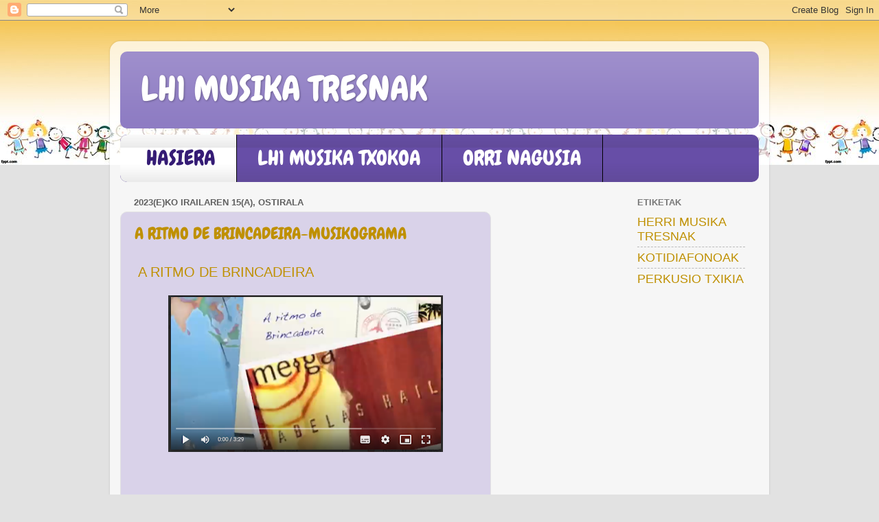

--- FILE ---
content_type: text/html; charset=UTF-8
request_url: https://musikatresnaklh1.blogspot.com/
body_size: 12265
content:
<!DOCTYPE html>
<html class='v2' dir='ltr' lang='eu'>
<head>
<link href='https://www.blogger.com/static/v1/widgets/335934321-css_bundle_v2.css' rel='stylesheet' type='text/css'/>
<meta content='width=1100' name='viewport'/>
<meta content='text/html; charset=UTF-8' http-equiv='Content-Type'/>
<meta content='blogger' name='generator'/>
<link href='https://musikatresnaklh1.blogspot.com/favicon.ico' rel='icon' type='image/x-icon'/>
<link href='http://musikatresnaklh1.blogspot.com/' rel='canonical'/>
<link rel="alternate" type="application/atom+xml" title="LH1 MUSIKA TRESNAK - Atom" href="https://musikatresnaklh1.blogspot.com/feeds/posts/default" />
<link rel="alternate" type="application/rss+xml" title="LH1 MUSIKA TRESNAK - RSS" href="https://musikatresnaklh1.blogspot.com/feeds/posts/default?alt=rss" />
<link rel="service.post" type="application/atom+xml" title="LH1 MUSIKA TRESNAK - Atom" href="https://www.blogger.com/feeds/4684059572508350466/posts/default" />
<!--Can't find substitution for tag [blog.ieCssRetrofitLinks]-->
<meta content='http://musikatresnaklh1.blogspot.com/' property='og:url'/>
<meta content='LH1 MUSIKA TRESNAK' property='og:title'/>
<meta content='' property='og:description'/>
<title>LH1 MUSIKA TRESNAK</title>
<style type='text/css'>@font-face{font-family:'Chewy';font-style:normal;font-weight:400;font-display:swap;src:url(//fonts.gstatic.com/s/chewy/v18/uK_94ruUb-k-wn52KjI9OPec.woff2)format('woff2');unicode-range:U+0000-00FF,U+0131,U+0152-0153,U+02BB-02BC,U+02C6,U+02DA,U+02DC,U+0304,U+0308,U+0329,U+2000-206F,U+20AC,U+2122,U+2191,U+2193,U+2212,U+2215,U+FEFF,U+FFFD;}</style>
<style id='page-skin-1' type='text/css'><!--
/*-----------------------------------------------
Blogger Template Style
Name:     Picture Window
Designer: Blogger
URL:      www.blogger.com
----------------------------------------------- */
/* Content
----------------------------------------------- */
body {
font: normal normal 20px Arial, Tahoma, Helvetica, FreeSans, sans-serif;
color: #000000;
background: #e2e2e2 url(//2.bp.blogspot.com/-nfaP29blCF8/WWeygObM_tI/AAAAAAAAAzo/m8KI_w5RE3kzbVfvOrPUw48XQf-Kysk7ACK4BGAYYCw/s0/LH%2B1%2BMUSIKA.jpg) repeat-x scroll top left;
}
html body .region-inner {
min-width: 0;
max-width: 100%;
width: auto;
}
.content-outer {
font-size: 90%;
}
a:link {
text-decoration:none;
color: #bf9000;
}
a:visited {
text-decoration:none;
color: #351c75;
}
a:hover {
text-decoration:underline;
color: #c27ba0;
}
.content-outer {
background: transparent url(https://resources.blogblog.com/blogblog/data/1kt/transparent/white80.png) repeat scroll top left;
-moz-border-radius: 15px;
-webkit-border-radius: 15px;
-goog-ms-border-radius: 15px;
border-radius: 15px;
-moz-box-shadow: 0 0 3px rgba(0, 0, 0, .15);
-webkit-box-shadow: 0 0 3px rgba(0, 0, 0, .15);
-goog-ms-box-shadow: 0 0 3px rgba(0, 0, 0, .15);
box-shadow: 0 0 3px rgba(0, 0, 0, .15);
margin: 30px auto;
}
.content-inner {
padding: 15px;
}
/* Header
----------------------------------------------- */
.header-outer {
background: #8e7cc3 url(https://resources.blogblog.com/blogblog/data/1kt/transparent/header_gradient_shade.png) repeat-x scroll top left;
_background-image: none;
color: #ffffff;
-moz-border-radius: 10px;
-webkit-border-radius: 10px;
-goog-ms-border-radius: 10px;
border-radius: 10px;
}
.Header img, .Header #header-inner {
-moz-border-radius: 10px;
-webkit-border-radius: 10px;
-goog-ms-border-radius: 10px;
border-radius: 10px;
}
.header-inner .Header .titlewrapper,
.header-inner .Header .descriptionwrapper {
padding-left: 30px;
padding-right: 30px;
}
.Header h1 {
font: normal normal 50px Chewy;
text-shadow: 1px 1px 3px rgba(0, 0, 0, 0.3);
}
.Header h1 a {
color: #ffffff;
}
.Header .description {
font-size: 130%;
}
/* Tabs
----------------------------------------------- */
.tabs-inner {
margin: .5em 0 0;
padding: 0;
}
.tabs-inner .section {
margin: 0;
}
.tabs-inner .widget ul {
padding: 0;
background: #674ea7 url(https://resources.blogblog.com/blogblog/data/1kt/transparent/tabs_gradient_shade.png) repeat scroll bottom;
-moz-border-radius: 10px;
-webkit-border-radius: 10px;
-goog-ms-border-radius: 10px;
border-radius: 10px;
}
.tabs-inner .widget li {
border: none;
}
.tabs-inner .widget li a {
display: inline-block;
padding: .5em 1em;
margin-right: 0;
color: #ffffff;
font: normal normal 30px Chewy;
-moz-border-radius: 0 0 0 0;
-webkit-border-top-left-radius: 0;
-webkit-border-top-right-radius: 0;
-goog-ms-border-radius: 0 0 0 0;
border-radius: 0 0 0 0;
background: transparent none no-repeat scroll top left;
border-right: 1px solid #000000;
}
.tabs-inner .widget li:first-child a {
padding-left: 1.25em;
-moz-border-radius-topleft: 10px;
-moz-border-radius-bottomleft: 10px;
-webkit-border-top-left-radius: 10px;
-webkit-border-bottom-left-radius: 10px;
-goog-ms-border-top-left-radius: 10px;
-goog-ms-border-bottom-left-radius: 10px;
border-top-left-radius: 10px;
border-bottom-left-radius: 10px;
}
.tabs-inner .widget li.selected a,
.tabs-inner .widget li a:hover {
position: relative;
z-index: 1;
background: #ffffff url(https://resources.blogblog.com/blogblog/data/1kt/transparent/tabs_gradient_shade.png) repeat scroll bottom;
color: #351c75;
-moz-box-shadow: 0 0 0 rgba(0, 0, 0, .15);
-webkit-box-shadow: 0 0 0 rgba(0, 0, 0, .15);
-goog-ms-box-shadow: 0 0 0 rgba(0, 0, 0, .15);
box-shadow: 0 0 0 rgba(0, 0, 0, .15);
}
/* Headings
----------------------------------------------- */
h2 {
font: bold normal 13px Arial, Tahoma, Helvetica, FreeSans, sans-serif;
text-transform: uppercase;
color: #7a7a7a;
margin: .5em 0;
}
/* Main
----------------------------------------------- */
.main-outer {
background: transparent none repeat scroll top center;
-moz-border-radius: 0 0 0 0;
-webkit-border-top-left-radius: 0;
-webkit-border-top-right-radius: 0;
-webkit-border-bottom-left-radius: 0;
-webkit-border-bottom-right-radius: 0;
-goog-ms-border-radius: 0 0 0 0;
border-radius: 0 0 0 0;
-moz-box-shadow: 0 0 0 rgba(0, 0, 0, .15);
-webkit-box-shadow: 0 0 0 rgba(0, 0, 0, .15);
-goog-ms-box-shadow: 0 0 0 rgba(0, 0, 0, .15);
box-shadow: 0 0 0 rgba(0, 0, 0, .15);
}
.main-inner {
padding: 15px 5px 20px;
}
.main-inner .column-center-inner {
padding: 0 0;
}
.main-inner .column-left-inner {
padding-left: 0;
}
.main-inner .column-right-inner {
padding-right: 0;
}
/* Posts
----------------------------------------------- */
h3.post-title {
margin: 0;
font: normal normal 24px Chewy;
}
.comments h4 {
margin: 1em 0 0;
font: normal normal 24px Chewy;
}
.date-header span {
color: #606060;
}
.post-outer {
background-color: #d9d2e9;
border: solid 1px #e2e2e2;
-moz-border-radius: 10px;
-webkit-border-radius: 10px;
border-radius: 10px;
-goog-ms-border-radius: 10px;
padding: 15px 20px;
margin: 0 -20px 20px;
}
.post-body {
line-height: 1.4;
font-size: 110%;
position: relative;
}
.post-header {
margin: 0 0 1.5em;
color: #a3a3a3;
line-height: 1.6;
}
.post-footer {
margin: .5em 0 0;
color: #a3a3a3;
line-height: 1.6;
}
#blog-pager {
font-size: 140%
}
#comments .comment-author {
padding-top: 1.5em;
border-top: dashed 1px #ccc;
border-top: dashed 1px rgba(128, 128, 128, .5);
background-position: 0 1.5em;
}
#comments .comment-author:first-child {
padding-top: 0;
border-top: none;
}
.avatar-image-container {
margin: .2em 0 0;
}
/* Comments
----------------------------------------------- */
.comments .comments-content .icon.blog-author {
background-repeat: no-repeat;
background-image: url([data-uri]);
}
.comments .comments-content .loadmore a {
border-top: 1px solid #c27ba0;
border-bottom: 1px solid #c27ba0;
}
.comments .continue {
border-top: 2px solid #c27ba0;
}
/* Widgets
----------------------------------------------- */
.widget ul, .widget #ArchiveList ul.flat {
padding: 0;
list-style: none;
}
.widget ul li, .widget #ArchiveList ul.flat li {
border-top: dashed 1px #ccc;
border-top: dashed 1px rgba(128, 128, 128, .5);
}
.widget ul li:first-child, .widget #ArchiveList ul.flat li:first-child {
border-top: none;
}
.widget .post-body ul {
list-style: disc;
}
.widget .post-body ul li {
border: none;
}
/* Footer
----------------------------------------------- */
.footer-outer {
color:#f2f2f2;
background: transparent url(https://resources.blogblog.com/blogblog/data/1kt/transparent/black50.png) repeat scroll top left;
-moz-border-radius: 10px 10px 10px 10px;
-webkit-border-top-left-radius: 10px;
-webkit-border-top-right-radius: 10px;
-webkit-border-bottom-left-radius: 10px;
-webkit-border-bottom-right-radius: 10px;
-goog-ms-border-radius: 10px 10px 10px 10px;
border-radius: 10px 10px 10px 10px;
-moz-box-shadow: 0 0 0 rgba(0, 0, 0, .15);
-webkit-box-shadow: 0 0 0 rgba(0, 0, 0, .15);
-goog-ms-box-shadow: 0 0 0 rgba(0, 0, 0, .15);
box-shadow: 0 0 0 rgba(0, 0, 0, .15);
}
.footer-inner {
padding: 10px 5px 20px;
}
.footer-outer a {
color: #efffe5;
}
.footer-outer a:visited {
color: #b4d1a3;
}
.footer-outer a:hover {
color: #ffffff;
}
.footer-outer .widget h2 {
color: #c2c2c2;
}
/* Mobile
----------------------------------------------- */
html body.mobile {
height: auto;
}
html body.mobile {
min-height: 480px;
background-size: 100% auto;
}
.mobile .body-fauxcolumn-outer {
background: transparent none repeat scroll top left;
}
html .mobile .mobile-date-outer, html .mobile .blog-pager {
border-bottom: none;
background: transparent none repeat scroll top center;
margin-bottom: 10px;
}
.mobile .date-outer {
background: transparent none repeat scroll top center;
}
.mobile .header-outer, .mobile .main-outer,
.mobile .post-outer, .mobile .footer-outer {
-moz-border-radius: 0;
-webkit-border-radius: 0;
-goog-ms-border-radius: 0;
border-radius: 0;
}
.mobile .content-outer,
.mobile .main-outer,
.mobile .post-outer {
background: inherit;
border: none;
}
.mobile .content-outer {
font-size: 100%;
}
.mobile-link-button {
background-color: #bf9000;
}
.mobile-link-button a:link, .mobile-link-button a:visited {
color: #d9d2e9;
}
.mobile-index-contents {
color: #000000;
}
.mobile .tabs-inner .PageList .widget-content {
background: #ffffff url(https://resources.blogblog.com/blogblog/data/1kt/transparent/tabs_gradient_shade.png) repeat scroll bottom;
color: #351c75;
}
.mobile .tabs-inner .PageList .widget-content .pagelist-arrow {
border-left: 1px solid #000000;
}

--></style>
<style id='template-skin-1' type='text/css'><!--
body {
min-width: 960px;
}
.content-outer, .content-fauxcolumn-outer, .region-inner {
min-width: 960px;
max-width: 960px;
_width: 960px;
}
.main-inner .columns {
padding-left: 0;
padding-right: 390px;
}
.main-inner .fauxcolumn-center-outer {
left: 0;
right: 390px;
/* IE6 does not respect left and right together */
_width: expression(this.parentNode.offsetWidth -
parseInt("0") -
parseInt("390px") + 'px');
}
.main-inner .fauxcolumn-left-outer {
width: 0;
}
.main-inner .fauxcolumn-right-outer {
width: 390px;
}
.main-inner .column-left-outer {
width: 0;
right: 100%;
margin-left: -0;
}
.main-inner .column-right-outer {
width: 390px;
margin-right: -390px;
}
#layout {
min-width: 0;
}
#layout .content-outer {
min-width: 0;
width: 800px;
}
#layout .region-inner {
min-width: 0;
width: auto;
}
body#layout div.add_widget {
padding: 8px;
}
body#layout div.add_widget a {
margin-left: 32px;
}
--></style>
<style>
    body {background-image:url(\/\/2.bp.blogspot.com\/-nfaP29blCF8\/WWeygObM_tI\/AAAAAAAAAzo\/m8KI_w5RE3kzbVfvOrPUw48XQf-Kysk7ACK4BGAYYCw\/s0\/LH%2B1%2BMUSIKA.jpg);}
    
@media (max-width: 200px) { body {background-image:url(\/\/2.bp.blogspot.com\/-nfaP29blCF8\/WWeygObM_tI\/AAAAAAAAAzo\/m8KI_w5RE3kzbVfvOrPUw48XQf-Kysk7ACK4BGAYYCw\/w200\/LH%2B1%2BMUSIKA.jpg);}}
@media (max-width: 400px) and (min-width: 201px) { body {background-image:url(\/\/2.bp.blogspot.com\/-nfaP29blCF8\/WWeygObM_tI\/AAAAAAAAAzo\/m8KI_w5RE3kzbVfvOrPUw48XQf-Kysk7ACK4BGAYYCw\/w400\/LH%2B1%2BMUSIKA.jpg);}}
@media (max-width: 800px) and (min-width: 401px) { body {background-image:url(\/\/2.bp.blogspot.com\/-nfaP29blCF8\/WWeygObM_tI\/AAAAAAAAAzo\/m8KI_w5RE3kzbVfvOrPUw48XQf-Kysk7ACK4BGAYYCw\/w800\/LH%2B1%2BMUSIKA.jpg);}}
@media (max-width: 1200px) and (min-width: 801px) { body {background-image:url(\/\/2.bp.blogspot.com\/-nfaP29blCF8\/WWeygObM_tI\/AAAAAAAAAzo\/m8KI_w5RE3kzbVfvOrPUw48XQf-Kysk7ACK4BGAYYCw\/w1200\/LH%2B1%2BMUSIKA.jpg);}}
/* Last tag covers anything over one higher than the previous max-size cap. */
@media (min-width: 1201px) { body {background-image:url(\/\/2.bp.blogspot.com\/-nfaP29blCF8\/WWeygObM_tI\/AAAAAAAAAzo\/m8KI_w5RE3kzbVfvOrPUw48XQf-Kysk7ACK4BGAYYCw\/w1600\/LH%2B1%2BMUSIKA.jpg);}}
  </style>
<link href='https://www.blogger.com/dyn-css/authorization.css?targetBlogID=4684059572508350466&amp;zx=01bcff86-b7b8-4422-85b0-76cb47426582' media='none' onload='if(media!=&#39;all&#39;)media=&#39;all&#39;' rel='stylesheet'/><noscript><link href='https://www.blogger.com/dyn-css/authorization.css?targetBlogID=4684059572508350466&amp;zx=01bcff86-b7b8-4422-85b0-76cb47426582' rel='stylesheet'/></noscript>
<meta name='google-adsense-platform-account' content='ca-host-pub-1556223355139109'/>
<meta name='google-adsense-platform-domain' content='blogspot.com'/>

</head>
<body class='loading variant-shade'>
<div class='navbar section' id='navbar' name='Nabigazio-barra'><div class='widget Navbar' data-version='1' id='Navbar1'><script type="text/javascript">
    function setAttributeOnload(object, attribute, val) {
      if(window.addEventListener) {
        window.addEventListener('load',
          function(){ object[attribute] = val; }, false);
      } else {
        window.attachEvent('onload', function(){ object[attribute] = val; });
      }
    }
  </script>
<div id="navbar-iframe-container"></div>
<script type="text/javascript" src="https://apis.google.com/js/platform.js"></script>
<script type="text/javascript">
      gapi.load("gapi.iframes:gapi.iframes.style.bubble", function() {
        if (gapi.iframes && gapi.iframes.getContext) {
          gapi.iframes.getContext().openChild({
              url: 'https://www.blogger.com/navbar/4684059572508350466?origin\x3dhttps://musikatresnaklh1.blogspot.com',
              where: document.getElementById("navbar-iframe-container"),
              id: "navbar-iframe"
          });
        }
      });
    </script><script type="text/javascript">
(function() {
var script = document.createElement('script');
script.type = 'text/javascript';
script.src = '//pagead2.googlesyndication.com/pagead/js/google_top_exp.js';
var head = document.getElementsByTagName('head')[0];
if (head) {
head.appendChild(script);
}})();
</script>
</div></div>
<div itemscope='itemscope' itemtype='http://schema.org/Blog' style='display: none;'>
<meta content='LH1 MUSIKA TRESNAK' itemprop='name'/>
</div>
<div class='body-fauxcolumns'>
<div class='fauxcolumn-outer body-fauxcolumn-outer'>
<div class='cap-top'>
<div class='cap-left'></div>
<div class='cap-right'></div>
</div>
<div class='fauxborder-left'>
<div class='fauxborder-right'></div>
<div class='fauxcolumn-inner'>
</div>
</div>
<div class='cap-bottom'>
<div class='cap-left'></div>
<div class='cap-right'></div>
</div>
</div>
</div>
<div class='content'>
<div class='content-fauxcolumns'>
<div class='fauxcolumn-outer content-fauxcolumn-outer'>
<div class='cap-top'>
<div class='cap-left'></div>
<div class='cap-right'></div>
</div>
<div class='fauxborder-left'>
<div class='fauxborder-right'></div>
<div class='fauxcolumn-inner'>
</div>
</div>
<div class='cap-bottom'>
<div class='cap-left'></div>
<div class='cap-right'></div>
</div>
</div>
</div>
<div class='content-outer'>
<div class='content-cap-top cap-top'>
<div class='cap-left'></div>
<div class='cap-right'></div>
</div>
<div class='fauxborder-left content-fauxborder-left'>
<div class='fauxborder-right content-fauxborder-right'></div>
<div class='content-inner'>
<header>
<div class='header-outer'>
<div class='header-cap-top cap-top'>
<div class='cap-left'></div>
<div class='cap-right'></div>
</div>
<div class='fauxborder-left header-fauxborder-left'>
<div class='fauxborder-right header-fauxborder-right'></div>
<div class='region-inner header-inner'>
<div class='header section' id='header' name='Goiburua'><div class='widget Header' data-version='1' id='Header1'>
<div id='header-inner'>
<div class='titlewrapper'>
<h1 class='title'>
LH1 MUSIKA TRESNAK
</h1>
</div>
<div class='descriptionwrapper'>
<p class='description'><span>
</span></p>
</div>
</div>
</div></div>
</div>
</div>
<div class='header-cap-bottom cap-bottom'>
<div class='cap-left'></div>
<div class='cap-right'></div>
</div>
</div>
</header>
<div class='tabs-outer'>
<div class='tabs-cap-top cap-top'>
<div class='cap-left'></div>
<div class='cap-right'></div>
</div>
<div class='fauxborder-left tabs-fauxborder-left'>
<div class='fauxborder-right tabs-fauxborder-right'></div>
<div class='region-inner tabs-inner'>
<div class='tabs section' id='crosscol' name='Zutabeen zeharkako atala'><div class='widget PageList' data-version='1' id='PageList2'>
<h2>Orriak</h2>
<div class='widget-content'>
<ul>
<li class='selected'>
<a href='https://musikatresnaklh1.blogspot.com/'>HASIERA</a>
</li>
<li>
<a href='http://guremusikatxokoalh1.blogspot.com'>LH1 MUSIKA TXOKOA</a>
</li>
<li>
<a href='http://guremusikatxokoa.blogspot.com'>ORRI NAGUSIA</a>
</li>
</ul>
<div class='clear'></div>
</div>
</div></div>
<div class='tabs no-items section' id='crosscol-overflow' name='Cross-Column 2'></div>
</div>
</div>
<div class='tabs-cap-bottom cap-bottom'>
<div class='cap-left'></div>
<div class='cap-right'></div>
</div>
</div>
<div class='main-outer'>
<div class='main-cap-top cap-top'>
<div class='cap-left'></div>
<div class='cap-right'></div>
</div>
<div class='fauxborder-left main-fauxborder-left'>
<div class='fauxborder-right main-fauxborder-right'></div>
<div class='region-inner main-inner'>
<div class='columns fauxcolumns'>
<div class='fauxcolumn-outer fauxcolumn-center-outer'>
<div class='cap-top'>
<div class='cap-left'></div>
<div class='cap-right'></div>
</div>
<div class='fauxborder-left'>
<div class='fauxborder-right'></div>
<div class='fauxcolumn-inner'>
</div>
</div>
<div class='cap-bottom'>
<div class='cap-left'></div>
<div class='cap-right'></div>
</div>
</div>
<div class='fauxcolumn-outer fauxcolumn-left-outer'>
<div class='cap-top'>
<div class='cap-left'></div>
<div class='cap-right'></div>
</div>
<div class='fauxborder-left'>
<div class='fauxborder-right'></div>
<div class='fauxcolumn-inner'>
</div>
</div>
<div class='cap-bottom'>
<div class='cap-left'></div>
<div class='cap-right'></div>
</div>
</div>
<div class='fauxcolumn-outer fauxcolumn-right-outer'>
<div class='cap-top'>
<div class='cap-left'></div>
<div class='cap-right'></div>
</div>
<div class='fauxborder-left'>
<div class='fauxborder-right'></div>
<div class='fauxcolumn-inner'>
</div>
</div>
<div class='cap-bottom'>
<div class='cap-left'></div>
<div class='cap-right'></div>
</div>
</div>
<!-- corrects IE6 width calculation -->
<div class='columns-inner'>
<div class='column-center-outer'>
<div class='column-center-inner'>
<div class='main section' id='main' name='Nagusia'><div class='widget Blog' data-version='1' id='Blog1'>
<div class='blog-posts hfeed'>

          <div class="date-outer">
        
<h2 class='date-header'><span>2023(e)ko irailaren 15(a), ostirala</span></h2>

          <div class="date-posts">
        
<div class='post-outer'>
<div class='post hentry uncustomized-post-template' itemprop='blogPost' itemscope='itemscope' itemtype='http://schema.org/BlogPosting'>
<meta content='https://blogger.googleusercontent.com/img/a/AVvXsEge8kQqB8EYF2hdnIAqlbKLazb4oPgX9zS__YddCNSW4Zw-gOTfVbrLAeS0xHZ88hVIEYRq3f0od5m_XO8Z7pHnrjEuSUs_qtQV1vTE9WRR4LoLTgrm6zknUZvhs0e7wapM_2Bpp_cIpYmlFyhHNyh99k_BL2_ryRrqgTDvQKvZFwbXUbMfkEErz_IKWnSU=w400-h228' itemprop='image_url'/>
<meta content='4684059572508350466' itemprop='blogId'/>
<meta content='3447703891940128509' itemprop='postId'/>
<a name='3447703891940128509'></a>
<h3 class='post-title entry-title' itemprop='name'>
<a href='https://musikatresnaklh1.blogspot.com/2023/09/a-ritmo-de-brincadeira-musikograma.html'>A RITMO DE BRINCADEIRA-MUSIKOGRAMA</a>
</h3>
<div class='post-header'>
<div class='post-header-line-1'></div>
</div>
<div class='post-body entry-content' id='post-body-3447703891940128509' itemprop='description articleBody'>
<p>&nbsp;<a href="https://drive.google.com/file/d/1Wh-9FKrrgFRaDCPp0EKz3OinGvcE9P3F/view?usp=drive_link" target="_blank">A RITMO DE BRINCADEIRA</a></p><p></p><div class="separator" style="clear: both; text-align: center;"><a href="https://blogger.googleusercontent.com/img/a/AVvXsEge8kQqB8EYF2hdnIAqlbKLazb4oPgX9zS__YddCNSW4Zw-gOTfVbrLAeS0xHZ88hVIEYRq3f0od5m_XO8Z7pHnrjEuSUs_qtQV1vTE9WRR4LoLTgrm6zknUZvhs0e7wapM_2Bpp_cIpYmlFyhHNyh99k_BL2_ryRrqgTDvQKvZFwbXUbMfkEErz_IKWnSU" style="margin-left: 1em; margin-right: 1em;"><img alt="" data-original-height="462" data-original-width="814" height="228" src="https://blogger.googleusercontent.com/img/a/AVvXsEge8kQqB8EYF2hdnIAqlbKLazb4oPgX9zS__YddCNSW4Zw-gOTfVbrLAeS0xHZ88hVIEYRq3f0od5m_XO8Z7pHnrjEuSUs_qtQV1vTE9WRR4LoLTgrm6zknUZvhs0e7wapM_2Bpp_cIpYmlFyhHNyh99k_BL2_ryRrqgTDvQKvZFwbXUbMfkEErz_IKWnSU=w400-h228" width="400" /></a></div><br /><br /><p></p>
<div style='clear: both;'></div>
</div>
<div class='post-footer'>
<div class='post-footer-line post-footer-line-1'>
<span class='post-author vcard'>
</span>
<span class='post-timestamp'>
ordua:
<meta content='http://musikatresnaklh1.blogspot.com/2023/09/a-ritmo-de-brincadeira-musikograma.html' itemprop='url'/>
<a class='timestamp-link' href='https://musikatresnaklh1.blogspot.com/2023/09/a-ritmo-de-brincadeira-musikograma.html' rel='bookmark' title='permanent link'><abbr class='published' itemprop='datePublished' title='2023-09-15T03:17:00-07:00'>iraila 15, 2023</abbr></a>
</span>
<span class='post-comment-link'>
<a class='comment-link' href='https://musikatresnaklh1.blogspot.com/2023/09/a-ritmo-de-brincadeira-musikograma.html#comment-form' onclick=''>
iruzkinik ez:
  </a>
</span>
<span class='post-icons'>
<span class='item-control blog-admin pid-282608555'>
<a href='https://www.blogger.com/post-edit.g?blogID=4684059572508350466&postID=3447703891940128509&from=pencil' title='Editatu argitalpena'>
<img alt='' class='icon-action' height='18' src='https://resources.blogblog.com/img/icon18_edit_allbkg.gif' width='18'/>
</a>
</span>
</span>
<div class='post-share-buttons goog-inline-block'>
<a class='goog-inline-block share-button sb-email' href='https://www.blogger.com/share-post.g?blogID=4684059572508350466&postID=3447703891940128509&target=email' target='_blank' title='Bidali mezu elektroniko bidez'><span class='share-button-link-text'>Bidali mezu elektroniko bidez</span></a><a class='goog-inline-block share-button sb-blog' href='https://www.blogger.com/share-post.g?blogID=4684059572508350466&postID=3447703891940128509&target=blog' onclick='window.open(this.href, "_blank", "height=270,width=475"); return false;' target='_blank' title='Idatzi honi buruzko bloga!'><span class='share-button-link-text'>Idatzi honi buruzko bloga!</span></a><a class='goog-inline-block share-button sb-twitter' href='https://www.blogger.com/share-post.g?blogID=4684059572508350466&postID=3447703891940128509&target=twitter' target='_blank' title='Partekatu X-n'><span class='share-button-link-text'>Partekatu X-n</span></a><a class='goog-inline-block share-button sb-facebook' href='https://www.blogger.com/share-post.g?blogID=4684059572508350466&postID=3447703891940128509&target=facebook' onclick='window.open(this.href, "_blank", "height=430,width=640"); return false;' target='_blank' title='Partekatu Facebook-en'><span class='share-button-link-text'>Partekatu Facebook-en</span></a><a class='goog-inline-block share-button sb-pinterest' href='https://www.blogger.com/share-post.g?blogID=4684059572508350466&postID=3447703891940128509&target=pinterest' target='_blank' title='Partekatu Pinterest-en'><span class='share-button-link-text'>Partekatu Pinterest-en</span></a>
</div>
</div>
<div class='post-footer-line post-footer-line-2'>
<span class='post-labels'>
</span>
</div>
<div class='post-footer-line post-footer-line-3'>
<span class='post-location'>
</span>
</div>
</div>
</div>
</div>
<div class='inline-ad'>
<!--Can't find substitution for tag [adCode]-->
</div>

          </div></div>
        

          <div class="date-outer">
        
<h2 class='date-header'><span>2022(e)ko azaroaren 22(a), asteartea</span></h2>

          <div class="date-posts">
        
<div class='post-outer'>
<div class='post hentry uncustomized-post-template' itemprop='blogPost' itemscope='itemscope' itemtype='http://schema.org/BlogPosting'>
<meta content='https://i.ytimg.com/vi/Zv0lD5drEm8/hqdefault.jpg' itemprop='image_url'/>
<meta content='4684059572508350466' itemprop='blogId'/>
<meta content='4231922361175235767' itemprop='postId'/>
<a name='4231922361175235767'></a>
<h3 class='post-title entry-title' itemprop='name'>
<a href='https://musikatresnaklh1.blogspot.com/2022/11/aulki-eta-makilekin-erritmoa-sentitzen.html'>AULKI eta MAKILEKIN ERRITMOA SENTITZEN</a>
</h3>
<div class='post-header'>
<div class='post-header-line-1'></div>
</div>
<div class='post-body entry-content' id='post-body-4231922361175235767' itemprop='description articleBody'>
<p></p><div class="separator" style="clear: both; text-align: center;"><iframe allowfullscreen="" class="BLOG_video_class" height="266" src="https://www.youtube.com/embed/Zv0lD5drEm8" width="320" youtube-src-id="Zv0lD5drEm8"></iframe></div><br />&nbsp;<p></p>
<div style='clear: both;'></div>
</div>
<div class='post-footer'>
<div class='post-footer-line post-footer-line-1'>
<span class='post-author vcard'>
</span>
<span class='post-timestamp'>
ordua:
<meta content='http://musikatresnaklh1.blogspot.com/2022/11/aulki-eta-makilekin-erritmoa-sentitzen.html' itemprop='url'/>
<a class='timestamp-link' href='https://musikatresnaklh1.blogspot.com/2022/11/aulki-eta-makilekin-erritmoa-sentitzen.html' rel='bookmark' title='permanent link'><abbr class='published' itemprop='datePublished' title='2022-11-22T07:41:00-08:00'>azaroa 22, 2022</abbr></a>
</span>
<span class='post-comment-link'>
<a class='comment-link' href='https://musikatresnaklh1.blogspot.com/2022/11/aulki-eta-makilekin-erritmoa-sentitzen.html#comment-form' onclick=''>
iruzkinik ez:
  </a>
</span>
<span class='post-icons'>
<span class='item-control blog-admin pid-282608555'>
<a href='https://www.blogger.com/post-edit.g?blogID=4684059572508350466&postID=4231922361175235767&from=pencil' title='Editatu argitalpena'>
<img alt='' class='icon-action' height='18' src='https://resources.blogblog.com/img/icon18_edit_allbkg.gif' width='18'/>
</a>
</span>
</span>
<div class='post-share-buttons goog-inline-block'>
<a class='goog-inline-block share-button sb-email' href='https://www.blogger.com/share-post.g?blogID=4684059572508350466&postID=4231922361175235767&target=email' target='_blank' title='Bidali mezu elektroniko bidez'><span class='share-button-link-text'>Bidali mezu elektroniko bidez</span></a><a class='goog-inline-block share-button sb-blog' href='https://www.blogger.com/share-post.g?blogID=4684059572508350466&postID=4231922361175235767&target=blog' onclick='window.open(this.href, "_blank", "height=270,width=475"); return false;' target='_blank' title='Idatzi honi buruzko bloga!'><span class='share-button-link-text'>Idatzi honi buruzko bloga!</span></a><a class='goog-inline-block share-button sb-twitter' href='https://www.blogger.com/share-post.g?blogID=4684059572508350466&postID=4231922361175235767&target=twitter' target='_blank' title='Partekatu X-n'><span class='share-button-link-text'>Partekatu X-n</span></a><a class='goog-inline-block share-button sb-facebook' href='https://www.blogger.com/share-post.g?blogID=4684059572508350466&postID=4231922361175235767&target=facebook' onclick='window.open(this.href, "_blank", "height=430,width=640"); return false;' target='_blank' title='Partekatu Facebook-en'><span class='share-button-link-text'>Partekatu Facebook-en</span></a><a class='goog-inline-block share-button sb-pinterest' href='https://www.blogger.com/share-post.g?blogID=4684059572508350466&postID=4231922361175235767&target=pinterest' target='_blank' title='Partekatu Pinterest-en'><span class='share-button-link-text'>Partekatu Pinterest-en</span></a>
</div>
</div>
<div class='post-footer-line post-footer-line-2'>
<span class='post-labels'>
</span>
</div>
<div class='post-footer-line post-footer-line-3'>
<span class='post-location'>
</span>
</div>
</div>
</div>
</div>

          </div></div>
        

          <div class="date-outer">
        
<h2 class='date-header'><span>2022(e)ko urriaren 27(a), osteguna</span></h2>

          <div class="date-posts">
        
<div class='post-outer'>
<div class='post hentry uncustomized-post-template' itemprop='blogPost' itemscope='itemscope' itemtype='http://schema.org/BlogPosting'>
<meta content='https://i.ytimg.com/vi/MWGpNoimRo4/hqdefault.jpg' itemprop='image_url'/>
<meta content='4684059572508350466' itemprop='blogId'/>
<meta content='8447459265915439613' itemprop='postId'/>
<a name='8447459265915439613'></a>
<h3 class='post-title entry-title' itemprop='name'>
<a href='https://musikatresnaklh1.blogspot.com/2022/10/erritmoa-lantzen-makilekin.html'>ERRITMOA LANTZEN MAKILEKIN</a>
</h3>
<div class='post-header'>
<div class='post-header-line-1'></div>
</div>
<div class='post-body entry-content' id='post-body-8447459265915439613' itemprop='description articleBody'>
<p></p><div class="separator" style="clear: both; text-align: center;"><iframe allowfullscreen="" class="BLOG_video_class" height="266" src="https://www.youtube.com/embed/MWGpNoimRo4" width="320" youtube-src-id="MWGpNoimRo4"></iframe></div><br />&nbsp;<p></p>
<div style='clear: both;'></div>
</div>
<div class='post-footer'>
<div class='post-footer-line post-footer-line-1'>
<span class='post-author vcard'>
</span>
<span class='post-timestamp'>
ordua:
<meta content='http://musikatresnaklh1.blogspot.com/2022/10/erritmoa-lantzen-makilekin.html' itemprop='url'/>
<a class='timestamp-link' href='https://musikatresnaklh1.blogspot.com/2022/10/erritmoa-lantzen-makilekin.html' rel='bookmark' title='permanent link'><abbr class='published' itemprop='datePublished' title='2022-10-27T03:32:00-07:00'>urria 27, 2022</abbr></a>
</span>
<span class='post-comment-link'>
<a class='comment-link' href='https://musikatresnaklh1.blogspot.com/2022/10/erritmoa-lantzen-makilekin.html#comment-form' onclick=''>
iruzkinik ez:
  </a>
</span>
<span class='post-icons'>
<span class='item-control blog-admin pid-282608555'>
<a href='https://www.blogger.com/post-edit.g?blogID=4684059572508350466&postID=8447459265915439613&from=pencil' title='Editatu argitalpena'>
<img alt='' class='icon-action' height='18' src='https://resources.blogblog.com/img/icon18_edit_allbkg.gif' width='18'/>
</a>
</span>
</span>
<div class='post-share-buttons goog-inline-block'>
<a class='goog-inline-block share-button sb-email' href='https://www.blogger.com/share-post.g?blogID=4684059572508350466&postID=8447459265915439613&target=email' target='_blank' title='Bidali mezu elektroniko bidez'><span class='share-button-link-text'>Bidali mezu elektroniko bidez</span></a><a class='goog-inline-block share-button sb-blog' href='https://www.blogger.com/share-post.g?blogID=4684059572508350466&postID=8447459265915439613&target=blog' onclick='window.open(this.href, "_blank", "height=270,width=475"); return false;' target='_blank' title='Idatzi honi buruzko bloga!'><span class='share-button-link-text'>Idatzi honi buruzko bloga!</span></a><a class='goog-inline-block share-button sb-twitter' href='https://www.blogger.com/share-post.g?blogID=4684059572508350466&postID=8447459265915439613&target=twitter' target='_blank' title='Partekatu X-n'><span class='share-button-link-text'>Partekatu X-n</span></a><a class='goog-inline-block share-button sb-facebook' href='https://www.blogger.com/share-post.g?blogID=4684059572508350466&postID=8447459265915439613&target=facebook' onclick='window.open(this.href, "_blank", "height=430,width=640"); return false;' target='_blank' title='Partekatu Facebook-en'><span class='share-button-link-text'>Partekatu Facebook-en</span></a><a class='goog-inline-block share-button sb-pinterest' href='https://www.blogger.com/share-post.g?blogID=4684059572508350466&postID=8447459265915439613&target=pinterest' target='_blank' title='Partekatu Pinterest-en'><span class='share-button-link-text'>Partekatu Pinterest-en</span></a>
</div>
</div>
<div class='post-footer-line post-footer-line-2'>
<span class='post-labels'>
</span>
</div>
<div class='post-footer-line post-footer-line-3'>
<span class='post-location'>
</span>
</div>
</div>
</div>
</div>

          </div></div>
        

          <div class="date-outer">
        
<h2 class='date-header'><span>2022(e)ko urriaren 7(a), ostirala</span></h2>

          <div class="date-posts">
        
<div class='post-outer'>
<div class='post hentry uncustomized-post-template' itemprop='blogPost' itemscope='itemscope' itemtype='http://schema.org/BlogPosting'>
<meta content='https://i.ytimg.com/vi/FNcUkzG7QIU/hqdefault.jpg' itemprop='image_url'/>
<meta content='4684059572508350466' itemprop='blogId'/>
<meta content='8628015784443143182' itemprop='postId'/>
<a name='8628015784443143182'></a>
<h3 class='post-title entry-title' itemprop='name'>
<a href='https://musikatresnaklh1.blogspot.com/2022/10/goilarekin-musika-egiten.html'>GOILAREKIN MUSIKA EGITEN</a>
</h3>
<div class='post-header'>
<div class='post-header-line-1'></div>
</div>
<div class='post-body entry-content' id='post-body-8628015784443143182' itemprop='description articleBody'>
<p>&nbsp;</p><p><br /></p><div class="separator" style="clear: both; text-align: center;"><iframe allowfullscreen="" class="BLOG_video_class" height="266" src="https://www.youtube.com/embed/FNcUkzG7QIU" width="320" youtube-src-id="FNcUkzG7QIU"></iframe></div><br /><p><br /></p>
<div style='clear: both;'></div>
</div>
<div class='post-footer'>
<div class='post-footer-line post-footer-line-1'>
<span class='post-author vcard'>
</span>
<span class='post-timestamp'>
ordua:
<meta content='http://musikatresnaklh1.blogspot.com/2022/10/goilarekin-musika-egiten.html' itemprop='url'/>
<a class='timestamp-link' href='https://musikatresnaklh1.blogspot.com/2022/10/goilarekin-musika-egiten.html' rel='bookmark' title='permanent link'><abbr class='published' itemprop='datePublished' title='2022-10-07T03:06:00-07:00'>urria 07, 2022</abbr></a>
</span>
<span class='post-comment-link'>
<a class='comment-link' href='https://musikatresnaklh1.blogspot.com/2022/10/goilarekin-musika-egiten.html#comment-form' onclick=''>
iruzkinik ez:
  </a>
</span>
<span class='post-icons'>
<span class='item-control blog-admin pid-282608555'>
<a href='https://www.blogger.com/post-edit.g?blogID=4684059572508350466&postID=8628015784443143182&from=pencil' title='Editatu argitalpena'>
<img alt='' class='icon-action' height='18' src='https://resources.blogblog.com/img/icon18_edit_allbkg.gif' width='18'/>
</a>
</span>
</span>
<div class='post-share-buttons goog-inline-block'>
<a class='goog-inline-block share-button sb-email' href='https://www.blogger.com/share-post.g?blogID=4684059572508350466&postID=8628015784443143182&target=email' target='_blank' title='Bidali mezu elektroniko bidez'><span class='share-button-link-text'>Bidali mezu elektroniko bidez</span></a><a class='goog-inline-block share-button sb-blog' href='https://www.blogger.com/share-post.g?blogID=4684059572508350466&postID=8628015784443143182&target=blog' onclick='window.open(this.href, "_blank", "height=270,width=475"); return false;' target='_blank' title='Idatzi honi buruzko bloga!'><span class='share-button-link-text'>Idatzi honi buruzko bloga!</span></a><a class='goog-inline-block share-button sb-twitter' href='https://www.blogger.com/share-post.g?blogID=4684059572508350466&postID=8628015784443143182&target=twitter' target='_blank' title='Partekatu X-n'><span class='share-button-link-text'>Partekatu X-n</span></a><a class='goog-inline-block share-button sb-facebook' href='https://www.blogger.com/share-post.g?blogID=4684059572508350466&postID=8628015784443143182&target=facebook' onclick='window.open(this.href, "_blank", "height=430,width=640"); return false;' target='_blank' title='Partekatu Facebook-en'><span class='share-button-link-text'>Partekatu Facebook-en</span></a><a class='goog-inline-block share-button sb-pinterest' href='https://www.blogger.com/share-post.g?blogID=4684059572508350466&postID=8628015784443143182&target=pinterest' target='_blank' title='Partekatu Pinterest-en'><span class='share-button-link-text'>Partekatu Pinterest-en</span></a>
</div>
</div>
<div class='post-footer-line post-footer-line-2'>
<span class='post-labels'>
</span>
</div>
<div class='post-footer-line post-footer-line-3'>
<span class='post-location'>
</span>
</div>
</div>
</div>
</div>

          </div></div>
        

          <div class="date-outer">
        
<h2 class='date-header'><span>2022(e)ko irailaren 15(a), osteguna</span></h2>

          <div class="date-posts">
        
<div class='post-outer'>
<div class='post hentry uncustomized-post-template' itemprop='blogPost' itemscope='itemscope' itemtype='http://schema.org/BlogPosting'>
<meta content='https://blogger.googleusercontent.com/img/b/R29vZ2xl/AVvXsEjc3bDf5rkuep0ufnwCZ1Oni770b6kBXP61lUjSsk3beZRUo_GBCcJaaYGtatMR0xnpbrFS8WH3qjs7Iz4V12OCZ0GIGDjDJb7HuAAQbI_LdJCPqCE1FgybaupawjuQx_cRNZqAgapXLMgqCVJDOYR63xHWvMTm7YHPCJZl8WTj9VCU7yDCgX7UD8vrAQ/w400-h251/HAITZULOA.jpg' itemprop='image_url'/>
<meta content='4684059572508350466' itemprop='blogId'/>
<meta content='6199127279257086107' itemprop='postId'/>
<a name='6199127279257086107'></a>
<h3 class='post-title entry-title' itemprop='name'>
<a href='https://musikatresnaklh1.blogspot.com/2022/09/mendiko-erregearen-haitzuloan.html'>MENDIKO ERREGEAREN HAITZULOAN </a>
</h3>
<div class='post-header'>
<div class='post-header-line-1'></div>
</div>
<div class='post-body entry-content' id='post-body-6199127279257086107' itemprop='description articleBody'>
<p><span style="font-family: arial;">HENRYK IPSEN IDAZLE NORBEGIARRAREN "<b><i>PEER GYNT</i></b>" ANTZERKI LANEKO ZATIA, EDWARD GRIEG KONPOSITOREAK MUSIKATUA.</span></p><p><br /></p><p><span style="font-family: arial;"><a href="https://youtu.be/Yq_FYN0IdeU">MENDIKO ERREGEAREN HAITZULOAN</a></span></p><div class="separator" style="clear: both; text-align: center;"><a href="https://youtu.be/Yq_FYN0IdeU" imageanchor="1" style="margin-left: 1em; margin-right: 1em;"><img border="0" data-original-height="178" data-original-width="284" height="251" src="https://blogger.googleusercontent.com/img/b/R29vZ2xl/AVvXsEjc3bDf5rkuep0ufnwCZ1Oni770b6kBXP61lUjSsk3beZRUo_GBCcJaaYGtatMR0xnpbrFS8WH3qjs7Iz4V12OCZ0GIGDjDJb7HuAAQbI_LdJCPqCE1FgybaupawjuQx_cRNZqAgapXLMgqCVJDOYR63xHWvMTm7YHPCJZl8WTj9VCU7yDCgX7UD8vrAQ/w400-h251/HAITZULOA.jpg" width="400" /></a></div><br /><p><br /></p>
<div style='clear: both;'></div>
</div>
<div class='post-footer'>
<div class='post-footer-line post-footer-line-1'>
<span class='post-author vcard'>
</span>
<span class='post-timestamp'>
ordua:
<meta content='http://musikatresnaklh1.blogspot.com/2022/09/mendiko-erregearen-haitzuloan.html' itemprop='url'/>
<a class='timestamp-link' href='https://musikatresnaklh1.blogspot.com/2022/09/mendiko-erregearen-haitzuloan.html' rel='bookmark' title='permanent link'><abbr class='published' itemprop='datePublished' title='2022-09-15T04:23:00-07:00'>iraila 15, 2022</abbr></a>
</span>
<span class='post-comment-link'>
<a class='comment-link' href='https://musikatresnaklh1.blogspot.com/2022/09/mendiko-erregearen-haitzuloan.html#comment-form' onclick=''>
iruzkinik ez:
  </a>
</span>
<span class='post-icons'>
<span class='item-control blog-admin pid-282608555'>
<a href='https://www.blogger.com/post-edit.g?blogID=4684059572508350466&postID=6199127279257086107&from=pencil' title='Editatu argitalpena'>
<img alt='' class='icon-action' height='18' src='https://resources.blogblog.com/img/icon18_edit_allbkg.gif' width='18'/>
</a>
</span>
</span>
<div class='post-share-buttons goog-inline-block'>
<a class='goog-inline-block share-button sb-email' href='https://www.blogger.com/share-post.g?blogID=4684059572508350466&postID=6199127279257086107&target=email' target='_blank' title='Bidali mezu elektroniko bidez'><span class='share-button-link-text'>Bidali mezu elektroniko bidez</span></a><a class='goog-inline-block share-button sb-blog' href='https://www.blogger.com/share-post.g?blogID=4684059572508350466&postID=6199127279257086107&target=blog' onclick='window.open(this.href, "_blank", "height=270,width=475"); return false;' target='_blank' title='Idatzi honi buruzko bloga!'><span class='share-button-link-text'>Idatzi honi buruzko bloga!</span></a><a class='goog-inline-block share-button sb-twitter' href='https://www.blogger.com/share-post.g?blogID=4684059572508350466&postID=6199127279257086107&target=twitter' target='_blank' title='Partekatu X-n'><span class='share-button-link-text'>Partekatu X-n</span></a><a class='goog-inline-block share-button sb-facebook' href='https://www.blogger.com/share-post.g?blogID=4684059572508350466&postID=6199127279257086107&target=facebook' onclick='window.open(this.href, "_blank", "height=430,width=640"); return false;' target='_blank' title='Partekatu Facebook-en'><span class='share-button-link-text'>Partekatu Facebook-en</span></a><a class='goog-inline-block share-button sb-pinterest' href='https://www.blogger.com/share-post.g?blogID=4684059572508350466&postID=6199127279257086107&target=pinterest' target='_blank' title='Partekatu Pinterest-en'><span class='share-button-link-text'>Partekatu Pinterest-en</span></a>
</div>
</div>
<div class='post-footer-line post-footer-line-2'>
<span class='post-labels'>
</span>
</div>
<div class='post-footer-line post-footer-line-3'>
<span class='post-location'>
</span>
</div>
</div>
</div>
</div>

          </div></div>
        

          <div class="date-outer">
        
<h2 class='date-header'><span>2017(e)ko uztailaren 18(a), asteartea</span></h2>

          <div class="date-posts">
        
<div class='post-outer'>
<div class='post hentry uncustomized-post-template' itemprop='blogPost' itemscope='itemscope' itemtype='http://schema.org/BlogPosting'>
<meta content='https://blogger.googleusercontent.com/img/b/R29vZ2xl/AVvXsEh6W3KcY6xLgNdSwDhxUfFIDKe1PcrgGYKG7kyJPlOwB2omu7zu9nWcdscMgTBZKoNEgFsCM0kl5s432yN1NZS1AcJwVhRSpRDgMzljpLDYzT-nJ6TCMcowcyuAdV8K_jdM6ZPGdNkmQ6-o/s400/KUTSADURARI+STOP.tiff' itemprop='image_url'/>
<meta content='4684059572508350466' itemprop='blogId'/>
<meta content='6600552384099485346' itemprop='postId'/>
<a name='6600552384099485346'></a>
<h3 class='post-title entry-title' itemprop='name'>
<a href='https://musikatresnaklh1.blogspot.com/2017/07/kotidiafonoak-turukutupa.html'>KOTIDIAFONOAK-TURUKUTUPA</a>
</h3>
<div class='post-header'>
<div class='post-header-line-1'></div>
</div>
<div class='post-body entry-content' id='post-body-6600552384099485346' itemprop='description articleBody'>
<span style="font-family: Arial, Helvetica, sans-serif;">Kotidiafonoak bi taldetan banatu daitezke:</span><br />
<span style="font-family: Arial, Helvetica, sans-serif;"><br /></span>
<span style="font-family: Arial, Helvetica, sans-serif;">1.-"<b>Kotidiafono sinpleak"</b>: Ez dute beste materialen beharrik, berez eginda daude: botilak, tapak, objektu metalikoak, enbaseak.</span><br />
<span style="font-family: Arial, Helvetica, sans-serif;"><br /></span>
<span style="font-family: Arial, Helvetica, sans-serif;">2.-<b>"Kotidiafono konposatuak": </b>Normalean objektu edo material bat baino gehiago erabiltzen direnean.</span><br />
<span style="font-family: Arial, Helvetica, sans-serif;"><br /></span>
<span style="font-family: Arial, Helvetica, sans-serif;">Azken urteotan badugu Euska Herrian kotidiafonoen inguruan lan dezente egiten den taldea: TURUKUTUPA izenekoa. Benetan merezi du euren web orrialdean sartu eta saltsan ibiltzea.</span><br />
<span style="font-family: Arial, Helvetica, sans-serif;"><br /></span>
<span style="font-family: Arial, Helvetica, sans-serif;">Guk ere, INTXAURRONDO IKASTOLAN, eta gure neurrian, KUTSADURARI STOP esan nahi diogu eta berrerabilpenaren alde egin.</span><br />
<span id="docs-internal-guid-ba7d120d-5762-c0e5-fce1-db0eec04db7b"><span style="font-family: &quot;arial&quot; , &quot;helvetica&quot; , sans-serif; font-size: x-small;">
</span></span>
<br />
<div>
<span id="docs-internal-guid-ba7d120d-5762-c0e5-fce1-db0eec04db7b"><span style="font-family: &quot;arial&quot; , &quot;helvetica&quot; , sans-serif; font-size: xx-small;"><span style="white-space: pre-wrap;"><br /></span></span></span></div>
<span id="docs-internal-guid-ba7d120d-5762-c0e5-fce1-db0eec04db7b">
</span>
<br />
<div class="separator" style="clear: both; text-align: center;">
</div>
<span id="docs-internal-guid-ba7d120d-5762-c0e5-fce1-db0eec04db7b">
</span>
<div>
<div class="separator" style="clear: both; text-align: center;">
<span id="docs-internal-guid-ba7d120d-5762-c0e5-fce1-db0eec04db7b"><a href="http://aguridi4.wixsite.com/kutsadurari-stop"><img alt=" TURUKUTUPA" border="0" data-original-height="754" data-original-width="784" height="383" src="https://blogger.googleusercontent.com/img/b/R29vZ2xl/AVvXsEh6W3KcY6xLgNdSwDhxUfFIDKe1PcrgGYKG7kyJPlOwB2omu7zu9nWcdscMgTBZKoNEgFsCM0kl5s432yN1NZS1AcJwVhRSpRDgMzljpLDYzT-nJ6TCMcowcyuAdV8K_jdM6ZPGdNkmQ6-o/s400/KUTSADURARI+STOP.tiff" width="400" /></a></span></div>
<br /></div>
<span id="docs-internal-guid-ba7d120d-5762-c0e5-fce1-db0eec04db7b">
</span>
<div style='clear: both;'></div>
</div>
<div class='post-footer'>
<div class='post-footer-line post-footer-line-1'>
<span class='post-author vcard'>
</span>
<span class='post-timestamp'>
ordua:
<meta content='http://musikatresnaklh1.blogspot.com/2017/07/kotidiafonoak-turukutupa.html' itemprop='url'/>
<a class='timestamp-link' href='https://musikatresnaklh1.blogspot.com/2017/07/kotidiafonoak-turukutupa.html' rel='bookmark' title='permanent link'><abbr class='published' itemprop='datePublished' title='2017-07-18T13:40:00-07:00'>uztaila 18, 2017</abbr></a>
</span>
<span class='post-comment-link'>
<a class='comment-link' href='https://musikatresnaklh1.blogspot.com/2017/07/kotidiafonoak-turukutupa.html#comment-form' onclick=''>
iruzkinik ez:
  </a>
</span>
<span class='post-icons'>
<span class='item-control blog-admin pid-282608555'>
<a href='https://www.blogger.com/post-edit.g?blogID=4684059572508350466&postID=6600552384099485346&from=pencil' title='Editatu argitalpena'>
<img alt='' class='icon-action' height='18' src='https://resources.blogblog.com/img/icon18_edit_allbkg.gif' width='18'/>
</a>
</span>
</span>
<div class='post-share-buttons goog-inline-block'>
<a class='goog-inline-block share-button sb-email' href='https://www.blogger.com/share-post.g?blogID=4684059572508350466&postID=6600552384099485346&target=email' target='_blank' title='Bidali mezu elektroniko bidez'><span class='share-button-link-text'>Bidali mezu elektroniko bidez</span></a><a class='goog-inline-block share-button sb-blog' href='https://www.blogger.com/share-post.g?blogID=4684059572508350466&postID=6600552384099485346&target=blog' onclick='window.open(this.href, "_blank", "height=270,width=475"); return false;' target='_blank' title='Idatzi honi buruzko bloga!'><span class='share-button-link-text'>Idatzi honi buruzko bloga!</span></a><a class='goog-inline-block share-button sb-twitter' href='https://www.blogger.com/share-post.g?blogID=4684059572508350466&postID=6600552384099485346&target=twitter' target='_blank' title='Partekatu X-n'><span class='share-button-link-text'>Partekatu X-n</span></a><a class='goog-inline-block share-button sb-facebook' href='https://www.blogger.com/share-post.g?blogID=4684059572508350466&postID=6600552384099485346&target=facebook' onclick='window.open(this.href, "_blank", "height=430,width=640"); return false;' target='_blank' title='Partekatu Facebook-en'><span class='share-button-link-text'>Partekatu Facebook-en</span></a><a class='goog-inline-block share-button sb-pinterest' href='https://www.blogger.com/share-post.g?blogID=4684059572508350466&postID=6600552384099485346&target=pinterest' target='_blank' title='Partekatu Pinterest-en'><span class='share-button-link-text'>Partekatu Pinterest-en</span></a>
</div>
</div>
<div class='post-footer-line post-footer-line-2'>
<span class='post-labels'>
Etiketak:
<a href='https://musikatresnaklh1.blogspot.com/search/label/KOTIDIAFONOAK' rel='tag'>KOTIDIAFONOAK</a>
</span>
</div>
<div class='post-footer-line post-footer-line-3'>
<span class='post-location'>
</span>
</div>
</div>
</div>
</div>
<div class='post-outer'>
<div class='post hentry uncustomized-post-template' itemprop='blogPost' itemscope='itemscope' itemtype='http://schema.org/BlogPosting'>
<meta content='https://blogger.googleusercontent.com/img/b/R29vZ2xl/AVvXsEi_lLmV4ZqAUtcVrxg1wmFUaqqDvMRR4ks3PPQJwFn7DMQGYgLk8GbIwx7gaUwcUxIsuLRjQBg1KWRXH2R6tjSTGRweiv5CMlXWV_5QWCKgoQdfFRJDZ6YMdnvGJc4jC9cdg-ka4G274bUV/s400/carlos+nu%25C3%25B1ez.jpg' itemprop='image_url'/>
<meta content='4684059572508350466' itemprop='blogId'/>
<meta content='3580520604185526182' itemprop='postId'/>
<a name='3580520604185526182'></a>
<h3 class='post-title entry-title' itemprop='name'>
<a href='https://musikatresnaklh1.blogspot.com/2017/07/moita-fiesta-carlos-nunez.html'>MOITA FIESTA. CARLOS NUÑEZ</a>
</h3>
<div class='post-header'>
<div class='post-header-line-1'></div>
</div>
<div class='post-body entry-content' id='post-body-3580520604185526182' itemprop='description articleBody'>
Musikograma bat landuko dugu oraingoan, perkusio txikiko tresnak baliatuz.<br />
<br />
Lehenik gorputz perkusioa erabiliz landuko dugu musikograma, eta ongi ateratzen denean, orduan musika tresnekin egiteko moduan egongo gara.<br />
<br />
<div class="separator" style="clear: both; text-align: center;">
<a href="http://musicalizarse.blogspot.com.es/2014/10/musicogramas-para-acompanar-obras.html#.VzrYM_mLSUk"><img alt=" Carlos Nuñez. Moita Fiesta" border="0" data-original-height="164" data-original-width="256" height="256" src="https://blogger.googleusercontent.com/img/b/R29vZ2xl/AVvXsEi_lLmV4ZqAUtcVrxg1wmFUaqqDvMRR4ks3PPQJwFn7DMQGYgLk8GbIwx7gaUwcUxIsuLRjQBg1KWRXH2R6tjSTGRweiv5CMlXWV_5QWCKgoQdfFRJDZ6YMdnvGJc4jC9cdg-ka4G274bUV/s400/carlos+nu%25C3%25B1ez.jpg" width="400" /></a></div>
<br />
<div style='clear: both;'></div>
</div>
<div class='post-footer'>
<div class='post-footer-line post-footer-line-1'>
<span class='post-author vcard'>
</span>
<span class='post-timestamp'>
ordua:
<meta content='http://musikatresnaklh1.blogspot.com/2017/07/moita-fiesta-carlos-nunez.html' itemprop='url'/>
<a class='timestamp-link' href='https://musikatresnaklh1.blogspot.com/2017/07/moita-fiesta-carlos-nunez.html' rel='bookmark' title='permanent link'><abbr class='published' itemprop='datePublished' title='2017-07-18T05:34:00-07:00'>uztaila 18, 2017</abbr></a>
</span>
<span class='post-comment-link'>
<a class='comment-link' href='https://musikatresnaklh1.blogspot.com/2017/07/moita-fiesta-carlos-nunez.html#comment-form' onclick=''>
iruzkinik ez:
  </a>
</span>
<span class='post-icons'>
<span class='item-control blog-admin pid-282608555'>
<a href='https://www.blogger.com/post-edit.g?blogID=4684059572508350466&postID=3580520604185526182&from=pencil' title='Editatu argitalpena'>
<img alt='' class='icon-action' height='18' src='https://resources.blogblog.com/img/icon18_edit_allbkg.gif' width='18'/>
</a>
</span>
</span>
<div class='post-share-buttons goog-inline-block'>
<a class='goog-inline-block share-button sb-email' href='https://www.blogger.com/share-post.g?blogID=4684059572508350466&postID=3580520604185526182&target=email' target='_blank' title='Bidali mezu elektroniko bidez'><span class='share-button-link-text'>Bidali mezu elektroniko bidez</span></a><a class='goog-inline-block share-button sb-blog' href='https://www.blogger.com/share-post.g?blogID=4684059572508350466&postID=3580520604185526182&target=blog' onclick='window.open(this.href, "_blank", "height=270,width=475"); return false;' target='_blank' title='Idatzi honi buruzko bloga!'><span class='share-button-link-text'>Idatzi honi buruzko bloga!</span></a><a class='goog-inline-block share-button sb-twitter' href='https://www.blogger.com/share-post.g?blogID=4684059572508350466&postID=3580520604185526182&target=twitter' target='_blank' title='Partekatu X-n'><span class='share-button-link-text'>Partekatu X-n</span></a><a class='goog-inline-block share-button sb-facebook' href='https://www.blogger.com/share-post.g?blogID=4684059572508350466&postID=3580520604185526182&target=facebook' onclick='window.open(this.href, "_blank", "height=430,width=640"); return false;' target='_blank' title='Partekatu Facebook-en'><span class='share-button-link-text'>Partekatu Facebook-en</span></a><a class='goog-inline-block share-button sb-pinterest' href='https://www.blogger.com/share-post.g?blogID=4684059572508350466&postID=3580520604185526182&target=pinterest' target='_blank' title='Partekatu Pinterest-en'><span class='share-button-link-text'>Partekatu Pinterest-en</span></a>
</div>
</div>
<div class='post-footer-line post-footer-line-2'>
<span class='post-labels'>
Etiketak:
<a href='https://musikatresnaklh1.blogspot.com/search/label/PERKUSIO%20TXIKIA' rel='tag'>PERKUSIO TXIKIA</a>
</span>
</div>
<div class='post-footer-line post-footer-line-3'>
<span class='post-location'>
</span>
</div>
</div>
</div>
</div>

        </div></div>
      
</div>
<div class='blog-pager' id='blog-pager'>
<span id='blog-pager-older-link'>
<a class='blog-pager-older-link' href='https://musikatresnaklh1.blogspot.com/search?updated-max=2017-07-18T05:34:00-07:00&amp;max-results=7' id='Blog1_blog-pager-older-link' title='Mezu zaharragoak'>Mezu zaharragoak</a>
</span>
<a class='home-link' href='https://musikatresnaklh1.blogspot.com/'>Orri nagusia</a>
</div>
<div class='clear'></div>
<div class='blog-feeds'>
<div class='feed-links'>
Harpidetu honetara:
<a class='feed-link' href='https://musikatresnaklh1.blogspot.com/feeds/posts/default' target='_blank' type='application/atom+xml'>Iruzkinak (Atom)</a>
</div>
</div>
</div><div class='widget FeaturedPost' data-version='1' id='FeaturedPost1'>
<div class='post-summary'>
<h3><a href='https://musikatresnaklh1.blogspot.com/2023/09/a-ritmo-de-brincadeira-musikograma.html'>A RITMO DE BRINCADEIRA-MUSIKOGRAMA</a></h3>
<p>
&#160; A RITMO DE BRINCADEIRA
</p>
<img class='image' src='https://blogger.googleusercontent.com/img/a/AVvXsEge8kQqB8EYF2hdnIAqlbKLazb4oPgX9zS__YddCNSW4Zw-gOTfVbrLAeS0xHZ88hVIEYRq3f0od5m_XO8Z7pHnrjEuSUs_qtQV1vTE9WRR4LoLTgrm6zknUZvhs0e7wapM_2Bpp_cIpYmlFyhHNyh99k_BL2_ryRrqgTDvQKvZFwbXUbMfkEErz_IKWnSU=w400-h228'/>
</div>
<style type='text/css'>
    .image {
      width: 100%;
    }
  </style>
<div class='clear'></div>
</div><div class='widget PopularPosts' data-version='1' id='PopularPosts1'>
<div class='widget-content popular-posts'>
<ul>
<li>
<div class='item-content'>
<div class='item-thumbnail'>
<a href='https://musikatresnaklh1.blogspot.com/2017/07/moita-fiesta-carlos-nunez.html' target='_blank'>
<img alt='' border='0' src='https://blogger.googleusercontent.com/img/b/R29vZ2xl/AVvXsEi_lLmV4ZqAUtcVrxg1wmFUaqqDvMRR4ks3PPQJwFn7DMQGYgLk8GbIwx7gaUwcUxIsuLRjQBg1KWRXH2R6tjSTGRweiv5CMlXWV_5QWCKgoQdfFRJDZ6YMdnvGJc4jC9cdg-ka4G274bUV/w72-h72-p-k-no-nu/carlos+nu%25C3%25B1ez.jpg'/>
</a>
</div>
<div class='item-title'><a href='https://musikatresnaklh1.blogspot.com/2017/07/moita-fiesta-carlos-nunez.html'>MOITA FIESTA. CARLOS NUÑEZ</a></div>
<div class='item-snippet'>Musikograma bat landuko dugu oraingoan, perkusio txikiko tresnak baliatuz.   Lehenik gorputz perkusioa erabiliz landuko dugu musikograma, et...</div>
</div>
<div style='clear: both;'></div>
</li>
<li>
<div class='item-content'>
<div class='item-thumbnail'>
<a href='https://musikatresnaklh1.blogspot.com/2017/07/kotidiafonoak-turukutupa.html' target='_blank'>
<img alt='' border='0' src='https://blogger.googleusercontent.com/img/b/R29vZ2xl/AVvXsEh6W3KcY6xLgNdSwDhxUfFIDKe1PcrgGYKG7kyJPlOwB2omu7zu9nWcdscMgTBZKoNEgFsCM0kl5s432yN1NZS1AcJwVhRSpRDgMzljpLDYzT-nJ6TCMcowcyuAdV8K_jdM6ZPGdNkmQ6-o/w72-h72-p-k-no-nu/KUTSADURARI+STOP.tiff'/>
</a>
</div>
<div class='item-title'><a href='https://musikatresnaklh1.blogspot.com/2017/07/kotidiafonoak-turukutupa.html'>KOTIDIAFONOAK-TURUKUTUPA</a></div>
<div class='item-snippet'>Kotidiafonoak bi taldetan banatu daitezke:   1.-&quot; Kotidiafono sinpleak&quot; : Ez dute beste materialen beharrik, berez eginda daude: b...</div>
</div>
<div style='clear: both;'></div>
</li>
<li>
<div class='item-content'>
<div class='item-thumbnail'>
<a href='https://musikatresnaklh1.blogspot.com/2022/11/aulki-eta-makilekin-erritmoa-sentitzen.html' target='_blank'>
<img alt='' border='0' src='https://lh3.googleusercontent.com/blogger_img_proxy/AEn0k_vwMGFj3vo0aCZeZzy_25vzZUt9UGurIzYwB3Bx5EGGyXAjE29C4i7PSO9ZtJst1m7Jaqd6ulFNZyvo3huF2RyH7KUMv7wDb8QeQ0TJTX9G0fr9BQ=w72-h72-n-k-no-nu'/>
</a>
</div>
<div class='item-title'><a href='https://musikatresnaklh1.blogspot.com/2022/11/aulki-eta-makilekin-erritmoa-sentitzen.html'>AULKI eta MAKILEKIN ERRITMOA SENTITZEN</a></div>
<div class='item-snippet'>&#160;</div>
</div>
<div style='clear: both;'></div>
</li>
</ul>
<div class='clear'></div>
</div>
</div></div>
</div>
</div>
<div class='column-left-outer'>
<div class='column-left-inner'>
<aside>
</aside>
</div>
</div>
<div class='column-right-outer'>
<div class='column-right-inner'>
<aside>
<div class='sidebar no-items section' id='sidebar-right-1'>
</div>
<table border='0' cellpadding='0' cellspacing='0' class='section-columns columns-2'>
<tbody>
<tr>
<td class='first columns-cell'>
<div class='sidebar no-items section' id='sidebar-right-2-1'></div>
</td>
<td class='columns-cell'>
<div class='sidebar section' id='sidebar-right-2-2'><div class='widget Label' data-version='1' id='Label1'>
<h2>Etiketak</h2>
<div class='widget-content list-label-widget-content'>
<ul>
<li>
<a dir='ltr' href='https://musikatresnaklh1.blogspot.com/search/label/HERRI%20MUSIKA%20TRESNAK'>HERRI MUSIKA TRESNAK</a>
</li>
<li>
<a dir='ltr' href='https://musikatresnaklh1.blogspot.com/search/label/KOTIDIAFONOAK'>KOTIDIAFONOAK</a>
</li>
<li>
<a dir='ltr' href='https://musikatresnaklh1.blogspot.com/search/label/PERKUSIO%20TXIKIA'>PERKUSIO TXIKIA</a>
</li>
</ul>
<div class='clear'></div>
</div>
</div></div>
</td>
</tr>
</tbody>
</table>
<div class='sidebar no-items section' id='sidebar-right-3'></div>
</aside>
</div>
</div>
</div>
<div style='clear: both'></div>
<!-- columns -->
</div>
<!-- main -->
</div>
</div>
<div class='main-cap-bottom cap-bottom'>
<div class='cap-left'></div>
<div class='cap-right'></div>
</div>
</div>
<footer>
<div class='footer-outer'>
<div class='footer-cap-top cap-top'>
<div class='cap-left'></div>
<div class='cap-right'></div>
</div>
<div class='fauxborder-left footer-fauxborder-left'>
<div class='fauxborder-right footer-fauxborder-right'></div>
<div class='region-inner footer-inner'>
<div class='foot no-items section' id='footer-1'></div>
<table border='0' cellpadding='0' cellspacing='0' class='section-columns columns-2'>
<tbody>
<tr>
<td class='first columns-cell'>
<div class='foot no-items section' id='footer-2-1'></div>
</td>
<td class='columns-cell'>
<div class='foot no-items section' id='footer-2-2'></div>
</td>
</tr>
</tbody>
</table>
<!-- outside of the include in order to lock Attribution widget -->
<div class='foot section' id='footer-3' name='Orri-oina'><div class='widget Attribution' data-version='1' id='Attribution1'>
<div class='widget-content' style='text-align: center;'>
Argazkien leihoa gaia. <a href='https://www.blogger.com' target='_blank'>Blogger</a> zerbitzuak eskainia.
</div>
<div class='clear'></div>
</div></div>
</div>
</div>
<div class='footer-cap-bottom cap-bottom'>
<div class='cap-left'></div>
<div class='cap-right'></div>
</div>
</div>
</footer>
<!-- content -->
</div>
</div>
<div class='content-cap-bottom cap-bottom'>
<div class='cap-left'></div>
<div class='cap-right'></div>
</div>
</div>
</div>
<script type='text/javascript'>
    window.setTimeout(function() {
        document.body.className = document.body.className.replace('loading', '');
      }, 10);
  </script>

<script type="text/javascript" src="https://www.blogger.com/static/v1/widgets/2028843038-widgets.js"></script>
<script type='text/javascript'>
window['__wavt'] = 'AOuZoY6zgGmWmtDV-Z05oh0LdnOcDGhn5w:1769589443448';_WidgetManager._Init('//www.blogger.com/rearrange?blogID\x3d4684059572508350466','//musikatresnaklh1.blogspot.com/','4684059572508350466');
_WidgetManager._SetDataContext([{'name': 'blog', 'data': {'blogId': '4684059572508350466', 'title': 'LH1 MUSIKA TRESNAK', 'url': 'https://musikatresnaklh1.blogspot.com/', 'canonicalUrl': 'http://musikatresnaklh1.blogspot.com/', 'homepageUrl': 'https://musikatresnaklh1.blogspot.com/', 'searchUrl': 'https://musikatresnaklh1.blogspot.com/search', 'canonicalHomepageUrl': 'http://musikatresnaklh1.blogspot.com/', 'blogspotFaviconUrl': 'https://musikatresnaklh1.blogspot.com/favicon.ico', 'bloggerUrl': 'https://www.blogger.com', 'hasCustomDomain': false, 'httpsEnabled': true, 'enabledCommentProfileImages': true, 'gPlusViewType': 'FILTERED_POSTMOD', 'adultContent': false, 'analyticsAccountNumber': '', 'encoding': 'UTF-8', 'locale': 'eu', 'localeUnderscoreDelimited': 'eu', 'languageDirection': 'ltr', 'isPrivate': false, 'isMobile': false, 'isMobileRequest': false, 'mobileClass': '', 'isPrivateBlog': false, 'isDynamicViewsAvailable': true, 'feedLinks': '\x3clink rel\x3d\x22alternate\x22 type\x3d\x22application/atom+xml\x22 title\x3d\x22LH1 MUSIKA TRESNAK - Atom\x22 href\x3d\x22https://musikatresnaklh1.blogspot.com/feeds/posts/default\x22 /\x3e\n\x3clink rel\x3d\x22alternate\x22 type\x3d\x22application/rss+xml\x22 title\x3d\x22LH1 MUSIKA TRESNAK - RSS\x22 href\x3d\x22https://musikatresnaklh1.blogspot.com/feeds/posts/default?alt\x3drss\x22 /\x3e\n\x3clink rel\x3d\x22service.post\x22 type\x3d\x22application/atom+xml\x22 title\x3d\x22LH1 MUSIKA TRESNAK - Atom\x22 href\x3d\x22https://www.blogger.com/feeds/4684059572508350466/posts/default\x22 /\x3e\n', 'meTag': '', 'adsenseHostId': 'ca-host-pub-1556223355139109', 'adsenseHasAds': false, 'adsenseAutoAds': false, 'boqCommentIframeForm': true, 'loginRedirectParam': '', 'view': '', 'dynamicViewsCommentsSrc': '//www.blogblog.com/dynamicviews/4224c15c4e7c9321/js/comments.js', 'dynamicViewsScriptSrc': '//www.blogblog.com/dynamicviews/e590af4a5abdbc8b', 'plusOneApiSrc': 'https://apis.google.com/js/platform.js', 'disableGComments': true, 'interstitialAccepted': false, 'sharing': {'platforms': [{'name': 'Lortu esteka', 'key': 'link', 'shareMessage': 'Lortu esteka', 'target': ''}, {'name': 'Facebook', 'key': 'facebook', 'shareMessage': 'Partekatu hemen: Facebook', 'target': 'facebook'}, {'name': 'Idatzi honi buruzko bloga!', 'key': 'blogThis', 'shareMessage': 'Idatzi honi buruzko bloga!', 'target': 'blog'}, {'name': 'X', 'key': 'twitter', 'shareMessage': 'Partekatu hemen: X', 'target': 'twitter'}, {'name': 'Pinterest', 'key': 'pinterest', 'shareMessage': 'Partekatu hemen: Pinterest', 'target': 'pinterest'}, {'name': 'Helbide elektronikoa', 'key': 'email', 'shareMessage': 'Helbide elektronikoa', 'target': 'email'}], 'disableGooglePlus': true, 'googlePlusShareButtonWidth': 0, 'googlePlusBootstrap': '\x3cscript type\x3d\x22text/javascript\x22\x3ewindow.___gcfg \x3d {\x27lang\x27: \x27eu\x27};\x3c/script\x3e'}, 'hasCustomJumpLinkMessage': false, 'jumpLinkMessage': 'Irakurri informazio gehiago', 'pageType': 'index', 'pageName': '', 'pageTitle': 'LH1 MUSIKA TRESNAK'}}, {'name': 'features', 'data': {}}, {'name': 'messages', 'data': {'edit': 'Editatu', 'linkCopiedToClipboard': 'Arbelean kopiatu da esteka!', 'ok': 'Ados', 'postLink': 'Argitalpenaren esteka'}}, {'name': 'template', 'data': {'name': 'Picture Window', 'localizedName': 'Argazkien leihoa', 'isResponsive': false, 'isAlternateRendering': false, 'isCustom': false, 'variant': 'shade', 'variantId': 'shade'}}, {'name': 'view', 'data': {'classic': {'name': 'classic', 'url': '?view\x3dclassic'}, 'flipcard': {'name': 'flipcard', 'url': '?view\x3dflipcard'}, 'magazine': {'name': 'magazine', 'url': '?view\x3dmagazine'}, 'mosaic': {'name': 'mosaic', 'url': '?view\x3dmosaic'}, 'sidebar': {'name': 'sidebar', 'url': '?view\x3dsidebar'}, 'snapshot': {'name': 'snapshot', 'url': '?view\x3dsnapshot'}, 'timeslide': {'name': 'timeslide', 'url': '?view\x3dtimeslide'}, 'isMobile': false, 'title': 'LH1 MUSIKA TRESNAK', 'description': '', 'url': 'https://musikatresnaklh1.blogspot.com/', 'type': 'feed', 'isSingleItem': false, 'isMultipleItems': true, 'isError': false, 'isPage': false, 'isPost': false, 'isHomepage': true, 'isArchive': false, 'isLabelSearch': false}}]);
_WidgetManager._RegisterWidget('_NavbarView', new _WidgetInfo('Navbar1', 'navbar', document.getElementById('Navbar1'), {}, 'displayModeFull'));
_WidgetManager._RegisterWidget('_HeaderView', new _WidgetInfo('Header1', 'header', document.getElementById('Header1'), {}, 'displayModeFull'));
_WidgetManager._RegisterWidget('_PageListView', new _WidgetInfo('PageList2', 'crosscol', document.getElementById('PageList2'), {'title': 'Orriak', 'links': [{'isCurrentPage': true, 'href': 'https://musikatresnaklh1.blogspot.com/', 'title': 'HASIERA'}, {'isCurrentPage': false, 'href': 'http://guremusikatxokoalh1.blogspot.com', 'title': 'LH1 MUSIKA TXOKOA'}, {'isCurrentPage': false, 'href': 'http://guremusikatxokoa.blogspot.com', 'title': 'ORRI NAGUSIA'}], 'mobile': false, 'showPlaceholder': true, 'hasCurrentPage': true}, 'displayModeFull'));
_WidgetManager._RegisterWidget('_BlogView', new _WidgetInfo('Blog1', 'main', document.getElementById('Blog1'), {'cmtInteractionsEnabled': false, 'lightboxEnabled': true, 'lightboxModuleUrl': 'https://www.blogger.com/static/v1/jsbin/3434131682-lbx__eu.js', 'lightboxCssUrl': 'https://www.blogger.com/static/v1/v-css/828616780-lightbox_bundle.css'}, 'displayModeFull'));
_WidgetManager._RegisterWidget('_FeaturedPostView', new _WidgetInfo('FeaturedPost1', 'main', document.getElementById('FeaturedPost1'), {}, 'displayModeFull'));
_WidgetManager._RegisterWidget('_PopularPostsView', new _WidgetInfo('PopularPosts1', 'main', document.getElementById('PopularPosts1'), {}, 'displayModeFull'));
_WidgetManager._RegisterWidget('_LabelView', new _WidgetInfo('Label1', 'sidebar-right-2-2', document.getElementById('Label1'), {}, 'displayModeFull'));
_WidgetManager._RegisterWidget('_AttributionView', new _WidgetInfo('Attribution1', 'footer-3', document.getElementById('Attribution1'), {}, 'displayModeFull'));
</script>
</body>
</html>